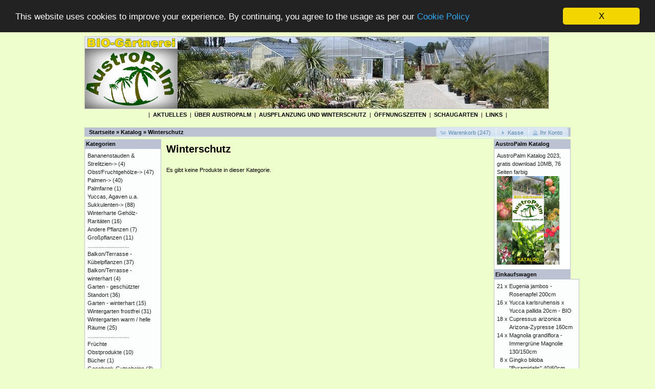

--- FILE ---
content_type: text/html; charset=UTF-8
request_url: https://www.austropalm.at/index.php/winterschutz-c-42?osCsid=5cq21m269o8ssd2k55mci2a871
body_size: 8215
content:
<!DOCTYPE html>
<html dir="ltr" lang="de">
<head>
<meta http-equiv="Content-Type" content="text/html; charset=utf-8" />
<title>Winterschutz - Winterschutz Vlieshaube 1 4x2m - Winterschutz-Vlieshaube 1 5x2 4m - buy from AustroPalm</title>
<meta name="description" content="Winterschutz, Winterschutz Vlieshaube 1,4x2m, Winterschutz-Vlieshaube 1,5x2,4m.">
<meta name="keywords" content="Winterschutz,Winterschutz,Vlieshaube,1,4x2m,Winterschutz-Vlieshaube,1,5x2,4m">
<link rel="canonical" href="https://www.austropalm.at/index.php/winterschutz-c-42">
<base href="https://www.austropalm.at/" />
<link rel="stylesheet" type="text/css" href="ext/jquery/ui/redmond/jquery-ui-1.10.4.min.css" />
<script type="text/javascript" src="ext/jquery/jquery-1.11.1.min.js"></script>
<script type="text/javascript" src="ext/jquery/ui/jquery-ui-1.10.4.min.js"></script>


<script type="text/javascript" src="ext/photoset-grid/jquery.photoset-grid.min.js"></script>

<link rel="stylesheet" type="text/css" href="ext/colorbox/colorbox.css" />
<script type="text/javascript" src="ext/colorbox/jquery.colorbox-min.js"></script>

<link rel="stylesheet" type="text/css" href="ext/960gs/960_24_col.css" />
<link rel="stylesheet" type="text/css" href="stylesheet.css" />
<link rel="canonical" href="https://www.austropalm.at/index.php/winterschutz-c-42" />

<script>window.cookieconsent_options = {"message":"This website uses cookies to improve your experience. By continuing, you agree to the usage as per our", "dismiss":"X", "learnMore":"Cookie Policy", "link":"https://www.austropalm.at/privacy.php?osCsid=5cq21m269o8ssd2k55mci2a871", "theme":"https://www.austropalm.at/ext/cookieconsent2/dark-top.css?osCsid=5cq21m269o8ssd2k55mci2a871"};</script>
<script src="https://www.austropalm.at/ext/cookieconsent2/cookieconsent.min.js?osCsid=5cq21m269o8ssd2k55mci2a871"></script>
</head>
<body>

<div id="bodyWrapper" class="container_24">


<div id="header" class="grid_24">
  <div id="storeLogo"><a href="https://www.austropalm.at/index.php?osCsid=5cq21m269o8ssd2k55mci2a871"><img src="images/store_logo.png" alt="AustroPalm" title="AustroPalm" width="908" height="142" /></a></div>

<table border="0" width="100%" cellspacing="0" cellpadding="1">
  <tr class="headerNavbar">
    <td align="middle" class="headerNavbar">&nbsp;|&nbsp; <a href="https://www.austropalm.at/angebote.php?osCsid=5cq21m269o8ssd2k55mci2a871" class="headerNavbar"><b>AKTUELLES</b></a> &nbsp;|&nbsp; <a href="https://www.austropalm.at/austropalm.php?osCsid=5cq21m269o8ssd2k55mci2a871" class="headerNavbar"><b>&Uuml;BER AUSTROPALM</b></a> &nbsp;|&nbsp; <a href="https://www.austropalm.at/auspflanzung.php?osCsid=5cq21m269o8ssd2k55mci2a871" class="headerNavbar"><b>AUSPFLANZUNG UND WINTERSCHUTZ</b></a> &nbsp;|&nbsp; <a href="https://www.austropalm.at/offnungszeiten.php?osCsid=5cq21m269o8ssd2k55mci2a871" class="headerNavbar"><b>&Ouml;FFNUNGSZEITEN</b></a> &nbsp;|&nbsp; <a href="https://www.austropalm.at/schaugarten.php?osCsid=5cq21m269o8ssd2k55mci2a871" class="headerNavbar"><b>SCHAUGARTEN</b></a> &nbsp;|&nbsp; <a href="https://www.austropalm.at/links.php?osCsid=5cq21m269o8ssd2k55mci2a871" class="headerNavbar"><b>LINKS</b></a> &nbsp;|&nbsp;
     </td>
  </tr>
</table>


  <div id="headerShortcuts">
<span class="tdbLink"><a id="tdb1" href="https://www.austropalm.at/shopping_cart.php?osCsid=5cq21m269o8ssd2k55mci2a871">Warenkorb (247)</a></span><script type="text/javascript">$("#tdb1").button({icons:{primary:"ui-icon-cart"}}).addClass("ui-priority-secondary").parent().removeClass("tdbLink");</script><span class="tdbLink"><a id="tdb2" href="https://www.austropalm.at/checkout_shipping.php?osCsid=5cq21m269o8ssd2k55mci2a871">Kasse</a></span><script type="text/javascript">$("#tdb2").button({icons:{primary:"ui-icon-triangle-1-e"}}).addClass("ui-priority-secondary").parent().removeClass("tdbLink");</script><span class="tdbLink"><a id="tdb3" href="https://www.austropalm.at/account.php?osCsid=5cq21m269o8ssd2k55mci2a871">Ihr Konto</a></span><script type="text/javascript">$("#tdb3").button({icons:{primary:"ui-icon-person"}}).addClass("ui-priority-secondary").parent().removeClass("tdbLink");</script>  </div>

<script type="text/javascript">
  $("#headerShortcuts").buttonset();
</script>
</div>

<div class="grid_24 ui-widget infoBoxContainer">
  <div class="ui-widget-header infoBoxHeading">&nbsp;&nbsp;<a href="https://www.austropalm.at" class="headerNavigation">Startseite</a> &raquo; <a href="https://www.austropalm.at/index.php?osCsid=5cq21m269o8ssd2k55mci2a871" class="headerNavigation">Katalog</a> &raquo; <a href="https://www.austropalm.at/index.php/winterschutz-c-42?osCsid=5cq21m269o8ssd2k55mci2a871" class="headerNavigation">Winterschutz</a></div>
</div>


<div id="bodyContent" class="grid_16 push_4">

<h1>Winterschutz</h1>

<div class="contentContainer">


  <div class="contentText">


    <p>Es gibt keine Produkte in dieser Kategorie.</p>


  </div>

</div>


</div> <!-- bodyContent //-->


<div id="columnLeft" class="grid_4 pull_16">
  <div class="ui-widget infoBoxContainer">  <div class="ui-widget-header infoBoxHeading">Kategorien</div>  <div class="ui-widget-content infoBoxContents"><a href="https://www.austropalm.at/index.php/bananenstauden-strelitzien-c-22?osCsid=5cq21m269o8ssd2k55mci2a871">Bananenstauden & Strelitzien-&gt;</a>&nbsp;(4)<br /><a href="https://www.austropalm.at/index.php/obstfruchtgehoelze-c-48?osCsid=5cq21m269o8ssd2k55mci2a871">Obst/Fruchtgehölze-&gt;</a>&nbsp;(47)<br /><a href="https://www.austropalm.at/index.php/palmen-c-36?osCsid=5cq21m269o8ssd2k55mci2a871">Palmen-&gt;</a>&nbsp;(40)<br /><a href="https://www.austropalm.at/index.php/palmfarne-c-31?osCsid=5cq21m269o8ssd2k55mci2a871">Palmfarne</a>&nbsp;(1)<br /><a href="https://www.austropalm.at/index.php/yuccas-agaven-sukkulenten-c-1?osCsid=5cq21m269o8ssd2k55mci2a871">Yuccas, Agaven u.a. Sukkulenten-&gt;</a>&nbsp;(88)<br /><a href="https://www.austropalm.at/index.php/winterharte-gehoelz-raritaeten-c-46?osCsid=5cq21m269o8ssd2k55mci2a871">Winterharte Gehölz-Raritäten</a>&nbsp;(16)<br /><a href="https://www.austropalm.at/index.php/andere-pflanzen-c-27?osCsid=5cq21m269o8ssd2k55mci2a871">Andere Pflanzen</a>&nbsp;(7)<br /><a href="https://www.austropalm.at/index.php/grosspflanzen-c-38?osCsid=5cq21m269o8ssd2k55mci2a871">Großpflanzen</a>&nbsp;(11)<br /><a href="https://www.austropalm.at/index.php/-c-49?osCsid=5cq21m269o8ssd2k55mci2a871">...........................</a><br /><a href="https://www.austropalm.at/index.php/balkonterrasse-kuebelpflanzen-c-51?osCsid=5cq21m269o8ssd2k55mci2a871">Balkon/Terrasse - Kübelpflanzen</a>&nbsp;(37)<br /><a href="https://www.austropalm.at/index.php/balkonterrasse-winterhart-c-47?osCsid=5cq21m269o8ssd2k55mci2a871">Balkon/Terrasse - winterhart</a>&nbsp;(4)<br /><a href="https://www.austropalm.at/index.php/garten-geschuetzter-standort-c-53?osCsid=5cq21m269o8ssd2k55mci2a871">Garten - geschützter Standort</a>&nbsp;(36)<br /><a href="https://www.austropalm.at/index.php/garten-winterhart-c-52?osCsid=5cq21m269o8ssd2k55mci2a871">Garten - winterhart</a>&nbsp;(15)<br /><a href="https://www.austropalm.at/index.php/wintergarten-frostfrei-c-54?osCsid=5cq21m269o8ssd2k55mci2a871">Wintergarten frostfrei</a>&nbsp;(31)<br /><a href="https://www.austropalm.at/index.php/wintergarten-warm-helle-raeume-c-55?osCsid=5cq21m269o8ssd2k55mci2a871">Wintergarten warm / helle Räume</a>&nbsp;(25)<br /><a href="https://www.austropalm.at/index.php/-c-50?osCsid=5cq21m269o8ssd2k55mci2a871">...........................</a><br /><a href="https://www.austropalm.at/index.php/fruechte-c-56?osCsid=5cq21m269o8ssd2k55mci2a871">Früchte</a><br /><a href="https://www.austropalm.at/index.php/obstprodukte-c-57?osCsid=5cq21m269o8ssd2k55mci2a871">Obstprodukte</a>&nbsp;(10)<br /><a href="https://www.austropalm.at/index.php/buecher-c-39?osCsid=5cq21m269o8ssd2k55mci2a871">Bücher</a>&nbsp;(1)<br /><a href="https://www.austropalm.at/index.php/geschenk-gutscheine-c-33?osCsid=5cq21m269o8ssd2k55mci2a871">Geschenk-Gutscheine</a>&nbsp;(3)<br /><a href="https://www.austropalm.at/index.php/samen-c-43?osCsid=5cq21m269o8ssd2k55mci2a871">Samen</a>&nbsp;(24)<br /><a href="https://www.austropalm.at/index.php/winterschutz-c-42?osCsid=5cq21m269o8ssd2k55mci2a871"><strong>Winterschutz</strong></a><br /></div></div>
<div class="ui-widget infoBoxContainer">  <div class="ui-widget-header infoBoxHeading">Exotischer Pflanzenmarkt 4.4.2026</div>  <div class="ui-widget-content infoBoxContents">    <a href="https://www.austropalm.at/pflanzenmarkt.php?osCsid=5cq21m269o8ssd2k55mci2a871">Exotischer Pflanzenmarkt <img src="/images/Plakat.JPG" widht="130" height="173" alt="AustroPalm Pflanzenmarkt">  </a><br />  </div></div>

<div class="ui-widget infoBoxContainer">  <div class="ui-widget-header infoBoxHeading">Fr&uuml;chtefest 19.9.2026</div>  <div class="ui-widget-content infoBoxContents">    <a href="https://www.austropalm.at/indianerbananenfest.php?osCsid=5cq21m269o8ssd2k55mci2a871">Fr&uuml;chtefest <img src="/images/indianerbananenfest.jpg" widht="130" height="173" alt="Indianerbananenfest">  </a><br />  </div></div>
<div class="ui-widget infoBoxContainer">  <div class="ui-widget-header infoBoxHeading">Informationen</div>  <div class="ui-widget-content infoBoxContents">    <a href="https://www.austropalm.at/shipping.php?osCsid=5cq21m269o8ssd2k55mci2a871">Zahlungs- und<br>&nbsp;Versandinformationen</a><br>    <a href="https://www.austropalm.at/widerruf_form.php?osCsid=5cq21m269o8ssd2k55mci2a871">Widerrufformular</a><br>    <a href="https://www.austropalm.at/privacy.php?osCsid=5cq21m269o8ssd2k55mci2a871">Privatsph&auml;re<br />&nbsp;und Datenschutz</a><br />    <a href="https://www.austropalm.at/conditions.php?osCsid=5cq21m269o8ssd2k55mci2a871">Unsere AGBs</a><br />    <a href="https://www.austropalm.at/contact_us.php?osCsid=5cq21m269o8ssd2k55mci2a871">Kontakt</a><br />    <a href="https://www.austropalm.at/impressum.php?osCsid=5cq21m269o8ssd2k55mci2a871">Impressum</a><br />    <a href="https://www.austropalm.at/widerruf.php?osCsid=5cq21m269o8ssd2k55mci2a871">Widerrufsrecht</a><br />  </div></div>
<div class="ui-widget infoBoxContainer">  <div class="ui-widget-header infoBoxHeading">Schnellsuche</div>  <div class="ui-widget-content infoBoxContents" style="text-align: center;">    <form name="quick_find" action="https://www.austropalm.at/advanced_search_result.php" method="get">    <input type="text" name="keywords" size="10" maxlength="30" style="width: 75%" />&nbsp;<input type="hidden" name="search_in_description" value="1" /><input type="hidden" name="osCsid" value="5cq21m269o8ssd2k55mci2a871" /><input type="image" src="includes/languages/german/images/buttons/button_quick_find.gif" alt="Schnellsuche" title=" Schnellsuche " /><br />Verwenden Sie Stichworte, um ein Produkt zu finden.<br /><a href="https://www.austropalm.at/advanced_search.php?osCsid=5cq21m269o8ssd2k55mci2a871"><strong>erweiterte Suche</strong></a>    </form>  </div></div></div>


<div id="columnRight" class="grid_4">
  <div class="ui-widget infoBoxContainer">  <div class="ui-widget-header infoBoxHeading">AustroPalm Katalog</div>  <div class="ui-widget-content infoBoxContents">    <a href="/images/katalog.pdf" target="_blank">AustroPalm Katalog 2023, gratis download 10MB, 76 Seiten farbig  <a href="/images/katalog.pdf" target="_blank"><img src="/images/katalog1.jpg" widht="130" height="173" alt="AustroPalm Katalog">  </a><br />  </div></div>
<div class="ui-widget infoBoxContainer">  <div class="ui-widget-header infoBoxHeading"><a href="https://www.austropalm.at/shopping_cart.php?osCsid=5cq21m269o8ssd2k55mci2a871">Einkaufswagen</a></div>  <table border="0" width="100%" cellspacing="0" cellpadding="0" class="ui-widget-content infoBoxContents"><tr><td align="right" valign="top">21&nbsp;x&nbsp;</td><td valign="top"><a href="https://www.austropalm.at/product_info.php/exotische-fruchtpflanzen-eugenia-jambos-rosenapfel-200cm-p-323?osCsid=5cq21m269o8ssd2k55mci2a871">Eugenia jambos - Rosenapfel 200cm</a></td></tr><tr><td align="right" valign="top">16&nbsp;x&nbsp;</td><td valign="top"><a href="https://www.austropalm.at/product_info.php/frosttolerante-yuccas-yucca-karlsruhensis-yucca-pallida-20cm-bio-p-845?osCsid=5cq21m269o8ssd2k55mci2a871">Yucca karlsruhensis x Yucca pallida 20cm - BIO</a></td></tr><tr><td align="right" valign="top">18&nbsp;x&nbsp;</td><td valign="top"><a href="https://www.austropalm.at/product_info.php/winterharte-gehoelz-raritaeten-cupressus-arizonica-arizona-zypresse-160cm-p-889?osCsid=5cq21m269o8ssd2k55mci2a871">Cupressus arizonica Arizona-Zypresse 160cm</a></td></tr><tr><td align="right" valign="top">14&nbsp;x&nbsp;</td><td valign="top"><a href="https://www.austropalm.at/product_info.php/winterharte-gehoelz-raritaeten-magnolia-grandiflora-immergruene-magnolie-130150cm-p-1276?osCsid=5cq21m269o8ssd2k55mci2a871">Magnolia grandiflora - Immergrüne Magnolie 130/150cm</a></td></tr><tr><td align="right" valign="top">8&nbsp;x&nbsp;</td><td valign="top"><a href="https://www.austropalm.at/product_info.php/winterharte-gehoelz-raritaeten-gingko-biloba-pyramidalis-4060cm-p-1095?osCsid=5cq21m269o8ssd2k55mci2a871">Gingko biloba "Pyramidalis" 40/60cm</a></td></tr><tr><td align="right" valign="top">4&nbsp;x&nbsp;</td><td valign="top"><a href="https://www.austropalm.at/product_info.php/andere-pflanzen-araucaria-angustifolia-brasilianische-araukarie-160180cm-bio-p-516?osCsid=5cq21m269o8ssd2k55mci2a871">Araucaria angustifolia - Brasilianische Araukarie 160/180cm-BIO</a></td></tr><tr><td align="right" valign="top">8&nbsp;x&nbsp;</td><td valign="top"><a href="https://www.austropalm.at/product_info.php/agaven-agave-sisalana-110cm-stamm-20cm-p-643?osCsid=5cq21m269o8ssd2k55mci2a871">Agave sisalana 110cm Stamm 20cm</a></td></tr><tr><td align="right" valign="top">3&nbsp;x&nbsp;</td><td valign="top"><a href="https://www.austropalm.at/product_info.php/obstprodukte-granatapfel-fruchtaufstrich-106g-bio-p-1061?osCsid=5cq21m269o8ssd2k55mci2a871">Granatapfel-Fruchtaufstrich 106g - BIO</a></td></tr><tr><td align="right" valign="top">11&nbsp;x&nbsp;</td><td valign="top"><a href="https://www.austropalm.at/product_info.php/frosttolerante-yuccas-yucca-thompsoniana-60cm-p-731?osCsid=5cq21m269o8ssd2k55mci2a871">Yucca thompsoniana 60cm</a></td></tr><tr><td align="right" valign="top">4&nbsp;x&nbsp;</td><td valign="top"><a href="https://www.austropalm.at/product_info.php/palmen-alle-arten-chamaerops-humilis-var-cerifera-blaue-zwergpalme-160cm-p-763?osCsid=5cq21m269o8ssd2k55mci2a871">Chamaerops humilis var cerifera - Blaue Zwergpalme 160cm</a></td></tr><tr><td align="right" valign="top">2&nbsp;x&nbsp;</td><td valign="top"><a href="https://www.austropalm.at/product_info.php/dasylirion-nolina-und-andere-dasylirion-wheeleri-60cm-bio-p-951?osCsid=5cq21m269o8ssd2k55mci2a871">Dasylirion wheeleri 60cm - BIO</a></td></tr><tr><td align="right" valign="top">1&nbsp;x&nbsp;</td><td valign="top"><a href="https://www.austropalm.at/product_info.php/agaven-agave-bracteosa-spider-agave-dm2030cm-bio-p-1257?osCsid=5cq21m269o8ssd2k55mci2a871">Agave bracteosa Spider Agave dm20/30cm - BIO</a></td></tr><tr><td align="right" valign="top">3&nbsp;x&nbsp;</td><td valign="top"><a href="https://www.austropalm.at/product_info.php/geschenk-gutscheine-geschenk-gutschein-100-euro-p-777?osCsid=5cq21m269o8ssd2k55mci2a871">Geschenk-Gutschein 100 Euro</a></td></tr><tr><td align="right" valign="top">2&nbsp;x&nbsp;</td><td valign="top"><a href="https://www.austropalm.at/product_info.php/strelitzien-paradiesvogelblume-strelitzia-nicolai-weisse-paradiesvogelblume-2030cm-bio-p-802?osCsid=5cq21m269o8ssd2k55mci2a871">Strelitzia nicolai - weiße Paradiesvogelblume 20/30cm - BIO</a></td></tr><tr><td align="right" valign="top">1&nbsp;x&nbsp;</td><td valign="top"><a href="https://www.austropalm.at/product_info.php/exotische-fruchtpflanzen-acca-sellowiana-ananasguave-feijoa-6070cm-p-1332?osCsid=5cq21m269o8ssd2k55mci2a871">Acca sellowiana - Ananasguave, Feijoa 60/70cm</a></td></tr><tr><td align="right" valign="top">1&nbsp;x&nbsp;</td><td valign="top"><a href="https://www.austropalm.at/product_info.php/palmen-alle-arten-howea-forsteriana-150170cm-p-472?osCsid=5cq21m269o8ssd2k55mci2a871">Howea forsteriana 150/170cm</a></td></tr><tr><td align="right" valign="top">4&nbsp;x&nbsp;</td><td valign="top"><a href="https://www.austropalm.at/product_info.php/winterharte-obstgehoelze-prunus-desycarpa-biricoccolo-180200cm-p-1186?osCsid=5cq21m269o8ssd2k55mci2a871">Prunus desycarpa - Biricoccolo 180/200cm</a></td></tr><tr><td align="right" valign="top">5&nbsp;x&nbsp;</td><td valign="top"><a href="https://www.austropalm.at/product_info.php/palmen-alle-arten-jubaea-chilensis-honigpalme-200cm-p-1337?osCsid=5cq21m269o8ssd2k55mci2a871">Jubaea chilensis / Honigpalme 200cm</a></td></tr><tr><td align="right" valign="top">3&nbsp;x&nbsp;</td><td valign="top"><a href="https://www.austropalm.at/product_info.php/aloe-aloe-striata-5060cm-bio-p-1340?osCsid=5cq21m269o8ssd2k55mci2a871">Aloe striata 50/60cm - BIO</a></td></tr><tr><td align="right" valign="top">5&nbsp;x&nbsp;</td><td valign="top"><a href="https://www.austropalm.at/product_info.php/winterharte-obstgehoelze-acca-sellowiana-ananasguave-feijoa-130150cm-p-1334?osCsid=5cq21m269o8ssd2k55mci2a871">Acca sellowiana - Ananasguave, Feijoa 130/150cm</a></td></tr><tr><td align="right" valign="top">1&nbsp;x&nbsp;</td><td valign="top"><a href="https://www.austropalm.at/product_info.php/exotische-fruchtpflanzen-olea-europae-olivenbaum-120cm-stamm-60cm-p-1336?osCsid=5cq21m269o8ssd2k55mci2a871">Olea europae - Olivenbaum 120cm Stamm 60cm</a></td></tr><tr><td align="right" valign="top">3&nbsp;x&nbsp;</td><td valign="top"><a href="https://www.austropalm.at/product_info.php/wintergarten-warm-helle-raeume-aloe-arborescens-130cm-bio-p-1342?osCsid=5cq21m269o8ssd2k55mci2a871">Aloe arborescens 130cm - BIO</a></td></tr><tr><td align="right" valign="top">1&nbsp;x&nbsp;</td><td valign="top"><a href="https://www.austropalm.at/product_info.php/fruechte-indianerbanane-stk-bio-p-1344?osCsid=5cq21m269o8ssd2k55mci2a871">Indianerbanane 1 Stk - BIO</a></td></tr><tr><td align="right" valign="top">1&nbsp;x&nbsp;</td><td valign="top"><a href="https://www.austropalm.at/product_info.php/winterharte-obstgehoelze-asimina-triloba-indianerbanane-georgia-selbstfruchtend-5400cm-p-1271?osCsid=5cq21m269o8ssd2k55mci2a871">Asimina triloba Indianerbanane "Georgia" selbstfruchtend 540/0cm</a></td></tr><tr><td align="right" valign="top">8&nbsp;x&nbsp;</td><td valign="top"><a href="https://www.austropalm.at/product_info.php/palmen-alle-arten-chamaerops-humilis-europaeische-zwergpalme-100110cm-bio-p-993?osCsid=5cq21m269o8ssd2k55mci2a871">Chamaerops humilis - Europäische Zwergpalme 100/110cm - BIO</a></td></tr><tr><td align="right" valign="top">2&nbsp;x&nbsp;</td><td valign="top"><a href="https://www.austropalm.at/product_info.php/samen-eugena-myrtifolia-kirschmyrte-samen-eigene-ente-noe-bio-p-1354?osCsid=5cq21m269o8ssd2k55mci2a871">Eugena myrtifolia - Kirschmyrte 10 Samen eigene Ente NÖ *BIO</a></td></tr><tr><td align="right" valign="top">1&nbsp;x&nbsp;</td><td valign="top"><a href="https://www.austropalm.at/product_info.php/samen-eugenia-jambos-rosenapfel-samen-eigene-ernte-noe-bio-p-1355?osCsid=5cq21m269o8ssd2k55mci2a871">Eugenia jambos - Rosenapfel 5 Samen eigene Ernte NÖ *BIO</a></td></tr><tr><td align="right" valign="top">2&nbsp;x&nbsp;</td><td valign="top"><a href="https://www.austropalm.at/product_info.php/samen-agave-vilmoriniana-oktopusagave-samen-eigene-ernte-noe-bio-p-1347?osCsid=5cq21m269o8ssd2k55mci2a871">Agave vilmoriniana Oktopusagave 20 Samen eigene Ernte NÖ *BIO</a></td></tr><tr><td align="right" valign="top">2&nbsp;x&nbsp;</td><td valign="top"><a href="https://www.austropalm.at/product_info.php/frosttolerante-yuccas-yucca-rostrata-7080cm-p-1145?osCsid=5cq21m269o8ssd2k55mci2a871">Yucca rostrata 70/80cm</a></td></tr><tr><td align="right" valign="top">1&nbsp;x&nbsp;</td><td valign="top"><a href="https://www.austropalm.at/product_info.php/winterharte-obstgehoelze-diospyros-kaki-tipo-kakibaum-180cm-p-1217?osCsid=5cq21m269o8ssd2k55mci2a871">Diospyros kaki "Tipo" - Kakibaum 180cm</a></td></tr><tr><td align="right" valign="top">1&nbsp;x&nbsp;</td><td valign="top"><a href="https://www.austropalm.at/product_info.php/samen-nandina-domestica-himmelsbambus-samen-eigene-ernte-noe-bio-p-1350?osCsid=5cq21m269o8ssd2k55mci2a871">Nandina domestica Himmelsbambus 10 Samen eigene Ernte NÖ *BIO</a></td></tr><tr><td align="right" valign="top">1&nbsp;x&nbsp;</td><td valign="top"><a href="https://www.austropalm.at/product_info.php/samen-magnolia-grandiflora-immergruenemagnolie-8samen-eigeneernte-noe-p-1327?osCsid=5cq21m269o8ssd2k55mci2a871">Magnolia grandiflora ImmergrüneMagnolie 8Samen eigeneErnte NÖ *B</a></td></tr><tr><td align="right" valign="top">1&nbsp;x&nbsp;</td><td valign="top"><a href="https://www.austropalm.at/product_info.php/andere-pflanzen-kniphofia-uvaria-grandiflora-raketenblume-p-1372?osCsid=5cq21m269o8ssd2k55mci2a871">Kniphofia uvaria Grandiflora - Raketenblume</a></td></tr><tr><td align="right" valign="top">1&nbsp;x&nbsp;</td><td valign="top"><a href="https://www.austropalm.at/product_info.php/winterharte-obstgehoelze-vitex-agnus-castus-moenchspfeffer-4050cm-p-595?osCsid=5cq21m269o8ssd2k55mci2a871">Vitex agnus castus - Mönchspfeffer 40/50cm</a></td></tr><tr><td align="right" valign="top">4&nbsp;x&nbsp;</td><td valign="top"><a href="https://www.austropalm.at/product_info.php/winterharte-obstgehoelze-asimina-triloba-indianerbanane-sunflowerselbstfruchtend-50c-p-1132?osCsid=5cq21m269o8ssd2k55mci2a871">Asimina triloba Indianerbanane "Sunflower"selbstfruchtend 50c</a></td></tr><tr><td align="right" valign="top">9&nbsp;x&nbsp;</td><td valign="top"><a href="https://www.austropalm.at/product_info.php/agaven-agave-havardiana-15cm-bio-p-1057?osCsid=5cq21m269o8ssd2k55mci2a871">Agave havardiana 15cm dm - BIO</a></td></tr><tr><td align="right" valign="top">2&nbsp;x&nbsp;</td><td valign="top"><a href="https://www.austropalm.at/product_info.php/palmen-alle-arten-chamaerops-humilis-europaeische-zwergpalme-160cm-p-682?osCsid=5cq21m269o8ssd2k55mci2a871">Chamaerops humilis - Europäische Zwergpalme 160cm</a></td></tr><tr><td align="right" valign="top">3&nbsp;x&nbsp;</td><td valign="top"><a href="https://www.austropalm.at/product_info.php/agaven-agave-lechuguilla-2530cm-bio-p-597?osCsid=5cq21m269o8ssd2k55mci2a871">Agave lechuguilla dm 25/30cm - BIO</a></td></tr><tr><td align="right" valign="top">2&nbsp;x&nbsp;</td><td valign="top"><a href="https://www.austropalm.at/product_info.php/palmen-alle-arten-phoenix-sylvestris-silberdattelpalme-160cm-bio-p-1246?osCsid=5cq21m269o8ssd2k55mci2a871">Phoenix sylvestris - Silberdattelpalme 160cm - BIO</a></td></tr><tr><td align="right" valign="top">1&nbsp;x&nbsp;</td><td valign="top"><a href="https://www.austropalm.at/product_info.php/winterharte-obstgehoelze-eleagnus-ebbingei-silberbeereimmergruene-oelweide-50cm-bio-p-1274?osCsid=5cq21m269o8ssd2k55mci2a871">Eleagnus ebbingei - Silberbeere,immergrüne Ölweide 50cm - BIO</a></td></tr><tr><td align="right" valign="top">1&nbsp;x&nbsp;</td><td valign="top"><a href="https://www.austropalm.at/product_info.php/andere-pflanzen-dracaena-draco-drachenbaum-90110cm-bio-p-953?osCsid=5cq21m269o8ssd2k55mci2a871">Dracaena draco - Drachenbaum 90/110cm - BIO</a></td></tr><tr><td align="right" valign="top">1&nbsp;x&nbsp;</td><td valign="top"><a href="https://www.austropalm.at/product_info.php/winterharte-gehoelz-raritaeten-choisya-ternata-orangenblume-50cm-p-1310?osCsid=5cq21m269o8ssd2k55mci2a871">Choisya ternata - Orangenblume 50cm</a></td></tr><tr><td align="right" valign="top">1&nbsp;x&nbsp;</td><td valign="top"><a href="https://www.austropalm.at/product_info.php/obstprodukte-indianerbananen-mus-tiefgefroren-200g-bio-p-1242?osCsid=5cq21m269o8ssd2k55mci2a871">Indianerbananen-Mus tiefgefroren 200g *BIO</a></td></tr><tr><td align="right" valign="top">1&nbsp;x&nbsp;</td><td valign="top"><a href="https://www.austropalm.at/product_info.php/obstprodukte-indianerbanane-fruchtaufstrich-106g-bio-p-1236?osCsid=5cq21m269o8ssd2k55mci2a871">Indianerbanane-Fruchtaufstrich 106g *BIO</a></td></tr><tr><td align="right" valign="top">1&nbsp;x&nbsp;</td><td valign="top"><a href="https://www.austropalm.at/product_info.php/geschenk-gutscheine-geschenk-gutschein-euro-p-256?osCsid=5cq21m269o8ssd2k55mci2a871">Geschenk-Gutschein 50 Euro</a></td></tr><tr><td align="right" valign="top">1&nbsp;x&nbsp;</td><td valign="top"><a href="https://www.austropalm.at/product_info.php/palmen-alle-arten-trithrinax-campestris-blaue-nadepalme-40cm-bio-p-1300?osCsid=5cq21m269o8ssd2k55mci2a871">Trithrinax campestris - Blaue Nadepalme 40cm - BIO</a></td></tr><tr><td align="right" valign="top">1&nbsp;x&nbsp;</td><td valign="top"><a href="https://www.austropalm.at/product_info.php/geschenk-gutscheine-geschenk-gutschein-euro-p-804?osCsid=5cq21m269o8ssd2k55mci2a871">Geschenk-Gutschein 10 Euro</a></td></tr><tr><td align="right" valign="top">1&nbsp;x&nbsp;</td><td valign="top"><a href="https://www.austropalm.at/product_info.php/agaven-agave-ovatifolia-15cm-bio-p-811?osCsid=5cq21m269o8ssd2k55mci2a871">Agave ovatifolia dm 15cm - BIO</a></td></tr><tr><td align="right" valign="top">1&nbsp;x&nbsp;</td><td valign="top"><a href="https://www.austropalm.at/product_info.php/winterharte-obstgehoelze-asimina-triloba-indianerbanane-prima1216-selbstfruchtend-5060-p-1298?osCsid=5cq21m269o8ssd2k55mci2a871">Asimina triloba Indianerbanane "Prima1216" selbstfruchtend 50/60</a></td></tr><tr><td align="right" valign="top">2&nbsp;x&nbsp;</td><td valign="top"><a href="https://www.austropalm.at/product_info.php/agaven-agave-bracteosa-spider-agave-40cm-bio-p-1277?osCsid=5cq21m269o8ssd2k55mci2a871">Agave bracteosa Spider Agave dm 40cm - BIO</a></td></tr><tr><td align="right" valign="top">1&nbsp;x&nbsp;</td><td valign="top"><a href="https://www.austropalm.at/product_info.php/dasylirion-nolina-und-andere-nolina-siberica-90100cm-bio-p-1066?osCsid=5cq21m269o8ssd2k55mci2a871">Nolina sp. La Siberica 90/100cm - BIO</a></td></tr><tr><td align="right" valign="top">2&nbsp;x&nbsp;</td><td valign="top"><a href="https://www.austropalm.at/product_info.php/winterharte-gehoelz-raritaeten-magnolia-grandiflora-gallis-immergruene-magnolie-80100cm-p-886?osCsid=5cq21m269o8ssd2k55mci2a871">Magnolia grandiflora "Gallis." - Immergrüne Magnolie 80/100cm</a></td></tr><tr><td align="right" valign="top">6&nbsp;x&nbsp;</td><td valign="top"><a href="https://www.austropalm.at/product_info.php/winterharte-obstgehoelze-eriobotrya-japonica-japan-wollmispel-140160cm-bio-p-1150?osCsid=5cq21m269o8ssd2k55mci2a871">Eriobotrya japonica - Japan. Wollmispel 140/160cm - BIO</a></td></tr><tr><td align="right" valign="top">1&nbsp;x&nbsp;</td><td valign="top"><a href="https://www.austropalm.at/product_info.php/palmen-alle-arten-butia-capitata-geleepalme-180cm-stamm-20cm-p-1181?osCsid=5cq21m269o8ssd2k55mci2a871">Butia capitata - Geleepalme 180cm, Stamm 20cm</a></td></tr><tr><td align="right" valign="top">3&nbsp;x&nbsp;</td><td valign="top"><a href="https://www.austropalm.at/product_info.php/frosttolerante-yuccas-yucca-gloriosa-6070cm-bio-p-1224?osCsid=5cq21m269o8ssd2k55mci2a871">Yucca gloriosa 60/70cm - BIO</a></td></tr><tr><td align="right" valign="top">3&nbsp;x&nbsp;</td><td valign="top"><a href="https://www.austropalm.at/product_info.php/frosttolerante-yuccas-yucca-aloifolia-6070cm-bio-p-610?osCsid=5cq21m269o8ssd2k55mci2a871">Yucca aloifolia 60/70cm - BIO</a></td></tr><tr><td align="right" valign="top">1&nbsp;x&nbsp;</td><td valign="top"><a href="https://www.austropalm.at/product_info.php/frosttolerante-yuccas-yucca-rostrata-90cm-p-999?osCsid=5cq21m269o8ssd2k55mci2a871">Yucca rostrata 90cm</a></td></tr><tr><td align="right" valign="top">2&nbsp;x&nbsp;</td><td valign="top"><a href="https://www.austropalm.at/product_info.php/frosttolerante-yuccas-yucca-arkansana-karlsruhensis-30cm-bio-p-1258?osCsid=5cq21m269o8ssd2k55mci2a871">Yucca arkansana x karlsruhensis 30cm  - BIO</a></td></tr><tr><td align="right" valign="top">3&nbsp;x&nbsp;</td><td valign="top"><a href="https://www.austropalm.at/product_info.php/frosttolerante-yuccas-yucca-pallida-yucca-arkansana-1015cm-bio-p-846?osCsid=5cq21m269o8ssd2k55mci2a871">Yucca pallida x Yucca arkansana 10/15cm - BIO</a></td></tr><tr><td align="right" valign="top">2&nbsp;x&nbsp;</td><td valign="top"><a href="https://www.austropalm.at/product_info.php/agaven-agave-victoriae-reginae-1520cm-p-1279?osCsid=5cq21m269o8ssd2k55mci2a871">Agave victoriae reginae 15/20cm dm</a></td></tr><tr><td align="right" valign="top">1&nbsp;x&nbsp;</td><td valign="top"><a href="https://www.austropalm.at/product_info.php/frosttolerante-yuccas-yucca-torreyi-7080cm-bio-p-733?osCsid=5cq21m269o8ssd2k55mci2a871">Yucca torreyi 70/80cm - BIO</a></td></tr><tr><td align="right" valign="top">3&nbsp;x&nbsp;</td><td valign="top"><a href="https://www.austropalm.at/product_info.php/winterharte-bananen-musa-basjoo-winterharte-banane-100120cm-p-949?osCsid=5cq21m269o8ssd2k55mci2a871">Musa basjoo - Winterharte Banane 100/120cm</a></td></tr><tr><td align="right" valign="top">2&nbsp;x&nbsp;</td><td valign="top"><a href="https://www.austropalm.at/product_info.php/winterharte-obstgehoelze-eleagnus-ebbingei-limelight-immergruene-oelweide-60cm-p-1078?osCsid=5cq21m269o8ssd2k55mci2a871">Eleagnus ebbingei "limelight"-immergrüne Ölweide 60cm</a></td></tr><tr><td align="right" valign="top">2&nbsp;x&nbsp;</td><td valign="top"><a href="https://www.austropalm.at/product_info.php/frosttolerante-yuccas-yucca-gloriosa-4050cm-bio-p-1108?osCsid=5cq21m269o8ssd2k55mci2a871">Yucca gloriosa 40/50cm - BIO</a></td></tr><tr><td align="right" valign="top">1&nbsp;x&nbsp;</td><td valign="top"><a href="https://www.austropalm.at/product_info.php/exotische-fruchtpflanzen-eugenia-myrtifolia-kirschmyrte-3040cm-bio-p-1126?osCsid=5cq21m269o8ssd2k55mci2a871">Eugenia myrtifolia - Kirschmyrte 30/40cm - BIO</a></td></tr><tr><td align="right" valign="top">1&nbsp;x&nbsp;</td><td valign="top"><a href="https://www.austropalm.at/product_info.php/strelitzien-paradiesvogelblume-strelitzia-augusta-baumstrelitzie-220cm-p-902?osCsid=5cq21m269o8ssd2k55mci2a871">Strelitzia augusta - Baumstrelitzie 220cm</a></td></tr><tr><td align="right" valign="top">1&nbsp;x&nbsp;</td><td valign="top"><a href="https://www.austropalm.at/product_info.php/exotische-fruchtpflanzen-olea-europae-olivenbaum-70cm-busch-p-938?osCsid=5cq21m269o8ssd2k55mci2a871">Olea europae - Olivenbaum 70cm Busch</a></td></tr><tr><td align="right" valign="top">1&nbsp;x&nbsp;</td><td valign="top"><a href="https://www.austropalm.at/product_info.php/andere-pflanzen-furcraea-selloa-marginata-4050cm-bio-p-455?osCsid=5cq21m269o8ssd2k55mci2a871">Furcraea selloa marginata 40/50cm - BIO</a></td></tr><tr><td align="right" valign="top">1&nbsp;x&nbsp;</td><td valign="top"><a href="https://www.austropalm.at/product_info.php/palmfarne-cycas-revoluta-10cm-stamm-7080cm-gesamt-p-1177?osCsid=5cq21m269o8ssd2k55mci2a871">Cycas revoluta 10cm Stamm 70/80cm gesamt</a></td></tr><tr><td align="right" valign="top">2&nbsp;x&nbsp;</td><td valign="top"><a href="https://www.austropalm.at/product_info.php/samen-asimina-triloba-indianerbanane-100-samen-eigene-ernte-noe-bio-p-1166?osCsid=5cq21m269o8ssd2k55mci2a871">Asimina triloba Indianerbanane, 100 Samen - eigene Ernte NÖ *BIO</a></td></tr><tr><td align="right" valign="top">1&nbsp;x&nbsp;</td><td valign="top"><a href="https://www.austropalm.at/product_info.php/agaven-agave-americana-blau-1020cm-bio-p-430?osCsid=5cq21m269o8ssd2k55mci2a871">Agave americana blau dm 10/20cm - BIO</a></td></tr><tr><td align="right" valign="top">1&nbsp;x&nbsp;</td><td valign="top"><a href="https://www.austropalm.at/product_info.php/samen-allium-angulosum-kantenlauch-samen-eigene-ernte-noe-bio-p-1356?osCsid=5cq21m269o8ssd2k55mci2a871">Allium angulosum Kantenlauch 30 Samen eigene Ernte NÖ *BIO</a></td></tr><tr><td align="right" valign="top">2&nbsp;x&nbsp;</td><td valign="top"><a href="https://www.austropalm.at/product_info.php/exotische-fruchtpflanzen-eugenia-jambos-rosenapfel-20cm-bio-p-1169?osCsid=5cq21m269o8ssd2k55mci2a871">Eugenia jambos - Rosenapfel 20cm - BIO</a></td></tr><tr><td align="right" valign="top">1&nbsp;x&nbsp;</td><td valign="top"><a href="https://www.austropalm.at/product_info.php/frosttolerante-yuccas-hesperaloe-parviflora-red-yucca-70cm-mehrtriebig-p-969?osCsid=5cq21m269o8ssd2k55mci2a871">Hesperaloe parviflora - Red Yucca 70cm, mehrtriebig</a></td></tr><tr><td align="right" valign="top">1&nbsp;x&nbsp;</td><td valign="top"><a href="https://www.austropalm.at/product_info.php/samen-asimina-triloba-indianerbanane-samen-eigene-ernte-noe-bio-p-1109?osCsid=5cq21m269o8ssd2k55mci2a871">Asimina triloba Indianerbanane, 10 Samen - eigene Ernte NÖ *BIO</a></td></tr><tr><td align="right" valign="top">1&nbsp;x&nbsp;</td><td valign="top"><a href="https://www.austropalm.at/product_info.php/samen-hesperaloe-parviflora-red-yucca-samen-eigene-ernte-noe-bio-p-1054?osCsid=5cq21m269o8ssd2k55mci2a871">Hesperaloe parviflora Red Yucca 10 Samen-eigene Ernte NÖ *BIO</a></td></tr><tr><td align="right" valign="top">1&nbsp;x&nbsp;</td><td valign="top"><a href="https://www.austropalm.at/product_info.php/samen-catalpa-bignonoides-trompetenbaum-samen-eigeneernte-noe-bio-p-1329?osCsid=5cq21m269o8ssd2k55mci2a871">Catalpa bignonoides Trompetenbaum 15 Samen eigeneErnte NÖ *BIO</a></td></tr><tr><td align="right" valign="top">1&nbsp;x&nbsp;</td><td valign="top"><a href="https://www.austropalm.at/product_info.php/samen-kniphophia-uvaria-grandiflora-raketenblume-samen-eigene-ern-p-1353?osCsid=5cq21m269o8ssd2k55mci2a871">Kniphophia uvaria "grandiflora" Raketenblume 20 Samen eigene Ern</a></td></tr><tr><td align="right" valign="top">1&nbsp;x&nbsp;</td><td valign="top"><a href="https://www.austropalm.at/product_info.php/winterharte-obstgehoelze-pyrus-pyrifolia-konsui-nashi-birne-180cm-p-772?osCsid=5cq21m269o8ssd2k55mci2a871">Pyrus pyrifolia "Konsui"- Nashi-Birne 180cm</a></td></tr><tr><td align="right" valign="top">1&nbsp;x&nbsp;</td><td valign="top"><a href="https://www.austropalm.at/product_info.php/andere-pflanzen-senecio-articulatus-2030cm-bio-p-1265?osCsid=5cq21m269o8ssd2k55mci2a871">Senecio articulatus 20/30cm - BIO</a></td></tr><tr><td align="right" valign="top">1&nbsp;x&nbsp;</td><td valign="top"><a href="https://www.austropalm.at/product_info.php/winterharte-gehoelz-raritaeten-nandina-domestica-himmelsbambus-5060cm-p-562?osCsid=5cq21m269o8ssd2k55mci2a871">Nandina domestica - Himmelsbambus 50/60cm</a></td></tr><tr><td align="right" valign="top">1&nbsp;x&nbsp;</td><td valign="top"><a href="https://www.austropalm.at/product_info.php/grosspflanzen-albizia-julibrissin-seidenbaum-200250cm-p-1127?osCsid=5cq21m269o8ssd2k55mci2a871">Albizia julibrissin - Seidenbaum 200/250cm</a></td></tr><tr><td align="right" valign="top">1&nbsp;x&nbsp;</td><td valign="top"><a href="https://www.austropalm.at/product_info.php/agaven-agave-neomexicana-2530cm-p-707?osCsid=5cq21m269o8ssd2k55mci2a871">Agave neomexicana 25/30cm dm</a></td></tr><tr><td colspan="2" style="padding-top: 5px; padding-bottom: 2px;"><img src="images/pixel_black.gif" alt="" width="100%" height="1" /></td></tr><tr><td colspan="2" align="right">Nettowert: 23.678,28EUR</td></tr><tr><td colspan="2" align="right">zzgl. MwSt.: 3.030,72EUR</td></tr><tr><td colspan="2" align="right">Gesamtbetrag: 26.709,00EUR</td></tr></table></div>
<div class="ui-widget infoBoxContainer">  <div class="ui-widget-header infoBoxHeading">Sprachen</div>  <div class="ui-widget-content infoBoxContents" style="text-align: center;"> <a href="https://www.austropalm.at/index.php/winterschutz-c-42?language=en&amp;osCsid=5cq21m269o8ssd2k55mci2a871"><img src="includes/languages/english/images/icon.gif" alt="English" title="English" width="24" height="15" /></a>  <a href="https://www.austropalm.at/index.php/winterschutz-c-42?language=de&amp;osCsid=5cq21m269o8ssd2k55mci2a871"><img src="includes/languages/german/images/icon.gif" alt="Deutsch" title="Deutsch" width="24" height="15" /></a> </div></div>
<div class="ui-widget infoBoxContainer">  <div class="ui-widget-header infoBoxHeading"><a href="https://www.austropalm.at/products_new.php?osCsid=5cq21m269o8ssd2k55mci2a871">Neue Produkte</a></div>  <div class="ui-widget-content infoBoxContents" style="text-align: center;"><a href="https://www.austropalm.at/product_info.php/samen-leycesteria-formosa-karamellbeere-samen-eigene-ernte-bio-p-1383?osCsid=5cq21m269o8ssd2k55mci2a871"><img src="images/Leycesteria.jpg" alt="Leycesteria formosa Karamellbeere 10 Samen eigene Ernte - BIO" title="Leycesteria formosa Karamellbeere 10 Samen eigene Ernte - BIO" width="100" height="80" /></a><br /><a href="https://www.austropalm.at/product_info.php/samen-leycesteria-formosa-karamellbeere-samen-eigene-ernte-bio-p-1383?osCsid=5cq21m269o8ssd2k55mci2a871">Leycesteria formosa Karamellbeere 10 Samen eigene Ernte - BIO</a><br />5,00EUR<br /><span class="price-info"> inkl. 13%  MwSt. zzgl. <a href="https://www.austropalm.at/popup_shipping.php?osCsid=5cq21m269o8ssd2k55mci2a871" target="_blank" onclick="$('#popupShipping').dialog('open'); return false;"><u>Versand</u></a></span></div></div>
<div class="ui-widget infoBoxContainer">  <div class="ui-widget-header infoBoxHeading">Surrounder</div>  <div class="ui-widget-content infoBoxContents">    <a href="http://www.surrounder.at" target="_blank">Surrounder Pflanzk&uuml;belverkleidung  <a href="/images/surrounder.jpg" target="_blank"><img src="/images/surrounder.jpg" widht="300" height="120 alt="Surrounder Pflanzk&uuml;belverkleidung">  </a><br />  </div></div></div>

   
    <div id="popupShipping" title="Versandkosten">
     <?php// osc-support-edition BOF 
     // echo TEXT_POPUP_SHIPPING; ?>


 <p><h4><strong>Preise</strong></h4>
<p>Die Preise sind Endpreise und enthalten die gesetzliche Mehrwertsteuer (Pflanzen:13%, Obst- und Obstprodukte 10%, Winterschutz und Substrate 20%).</p>
<p>Zus&auml;tzlich zu den angegebenen Produktpreisen berechnen wir einen Betrag f&uuml;r die Verpackung und Lieferung. Die Versandkosten werden auf der Bestellseite nochmals deutlich mitgeteilt. Die Versandkosten werden gewichtsabh&auml;ngig berechnet. Die Bestellung mehrerer Produkte, welche gemeinsam versendet werden kann geringere Versandpreise ergeben als Einzelbestellungen.</p>
<p>&nbsp;</p>
<p><strong>Lieferungen</strong></p>
<p>Lieferungen sind nur innerhalb der EU m&ouml;glich.</p>
<p>&nbsp;</p>
<p><strong>Liefer- und Versandkosten</strong></p>
<p>Die Liefer- und Versandkosten sind vom Zielland abh&auml;ngig und werden gewichtsabh&auml;ngig berechnet.<br>Pflanzen mit einer Gesamth&ouml;he gr&ouml;&szlig;er als 120cm k&ouml;nnen nur mittels Spedition versendet werden. Preise hierf&uuml;r auf Anfrage.</p>
<p>&Ouml;sterreich:</p>
<p>bis 1kg 6,45 Euro</p>
<p>bis 2kg 7,75 Euro</p>
<p>bis 4kg 9,04 Euro</p>
<p>bis 10kg 12,93 Euro</p>
<p>bis 20kg 20,68 Euro</p>
<p>bis 29kg 20,68 Euro</p>
<p>&nbsp;</p>
<p>Deutschland, Slowakei, Ungarn, Slowenien, Polen, Tschechien, Kroatien:</p>
<p>bis 2kg 20,33 Euro</p>
<p>bis 4kg 24,02 Euro</p>
<p>bis 10kg 28,50 Euro</p>
<p>bis 20kg 61,26 Euro</p>
<p>bis 29kg 61,26 Euro</p>
<p>&nbsp;</p>
<p>Italien, Frankreich, Belgien, Niederlande, Bulgarien, Rum&auml;nien:</p>
<p>bis 2kg 20,94 Euro</p>
<p>bis 4kg 24,63 Euro</p>
<p>bis 10kg 29,63 Euro</p>
<p>bis 20kg 81,60 Euro</p>
<p>bis 29kg 81,60 Euro</p>
<p>Lieferkosten in andere L&auml;nder auf Anfrage!&nbsp;</p>
<p>Lieferungen &uuml;ber 29kg werden entweder mittels mehreren Paketen oder einer Spedition versendet. Preise f&uuml;r Zustellung &uuml;ber Spedition auf Anfrage.</p>
<p>Bei fehlerhaften/unvollst&auml;ndigen Angaben zur Liefer-/Rechnungsanschrift (z.B. falsche PLZ, falsche Hausnummer, nicht zustellbare Adresse wegen fehlendem Namensschild, etc.) kann es zu Mehrkosten bei der Versandabwicklung kommen. Diese Mehrkosten (Zuschl&auml;ge des Kurierdienstes f&uuml;r Adressermittlung, PLZ-Korrektur, etc) gehen zu Lasten des Kunden</p>
<p>&nbsp;</p>
<p><strong>Lieferzeit</strong></p>
<p>Versendet wird in der Regel jeweils am n&auml;chsten Montag oder Dienstag nach Zahlungseingang.&nbsp; Bei sehr niedrigen Temperaturen im Winter ist ein Versand nicht immer gefahrlos m&ouml;glich, hier warten wir dann auf die n&auml;chste w&auml;rmere Wetterperiode. In diesem Fall setzen wir uns aber mit Ihnen bez&uuml;glich des Versandtermins in Verbindung.</p>
<p>Die Vereinbarung l&auml;ngerer Lieferzeiten auf Ihren Wunsch ist m&ouml;glich.</p>
<p>&nbsp;</p>
<p><strong>Besch&auml;digte, verz&ouml;gerte oder verlorene Sendungen</strong></p>
<p>Versand und Import erfolgen auf Ihr Risiko und Ihre Kosten. Kosten, welche durch Importabgaben, Inspektion, Zoll, und &auml;hnliches verursacht worden sind, liegen in Ihrer Verantwortung.&nbsp;</p>
<p>Besch&auml;digungen oder teilweiser Verlust von Sendungen m&uuml;ssen bei Erhalt beim Transport- oder Versandunternehmen reklamiert werden.</p>
<p>&nbsp;</p>
<p><strong>Zahlungsarten</strong></p>
<p>Der Rechnungsbetrag wird als Vorauszahlung per &Uuml;berweisung oder mit Pay Pal bezahlt. Innerhalb &Ouml;sterreichs ist auch ein Versand per Nachnahme m&ouml;glich (hier fallen zus&auml;tzliche 4,20 Euro an Nachnahmegeb&uuml;hren an).</p>
<p>Selbstabholung von unserer G&auml;rtnerei in Guntramsdorf ist nach vorheriger Vereinbarung m&ouml;glich.</p>
<p>&nbsp;</p> <p>

<?php// echo TEXT_POPUP_SHIPPING; ?>
    </div>
 
     

<script type="text/javascript">
$('#popupShipping').dialog({
  autoOpen: false,
  width: 600,
  height: 400,
  buttons: {
    Ok: function() {
      $(this).dialog('close');
    }
  }
});
</script>



<div class="grid_24 footer">
  <p align="center">Copyright &copy; 2026 <a href="https://www.austropalm.at/index.php?osCsid=5cq21m269o8ssd2k55mci2a871">AustroPalm</a><br>Powered by <a href="http://www.oscommerce.com" target="_blank">osCommerce</a></p>
</div>


<script type="text/javascript">
$('.productListTable tr:nth-child(even)').addClass('alt');
</script>

</div> <!-- bodyWrapper //-->


</body>
</html>
